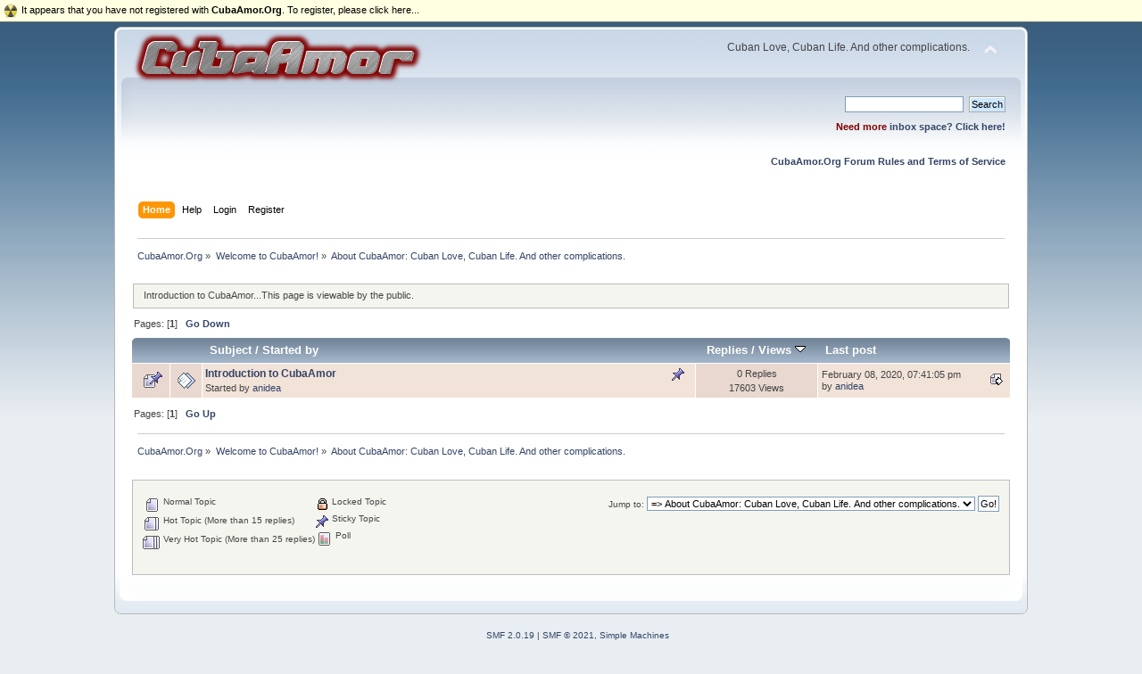

--- FILE ---
content_type: text/html; charset=UTF-8
request_url: http://www.cubaamor.org/smf/index.php?PHPSESSID=06c9967ec46950e418eadca4eba359fa&board=32.0;sort=views;desc
body_size: 4361
content:
<!DOCTYPE html PUBLIC "-//W3C//DTD XHTML 1.0 Transitional//EN" "http://www.w3.org/TR/xhtml1/DTD/xhtml1-transitional.dtd">
<html xmlns="http://www.w3.org/1999/xhtml">
<head>
	<link rel="stylesheet" type="text/css" href="http://www.cubaamor.org/smf/Themes/default/css/index.css?fin20" />
	<link rel="stylesheet" type="text/css" href="http://www.cubaamor.org/smf/Themes/default/css/webkit.css" />
	<script type="text/javascript" src="http://www.cubaamor.org/smf/Themes/default/scripts/script.js?fin20"></script>
	<script type="text/javascript" src="http://www.cubaamor.org/smf/Themes/default/scripts/theme.js?fin20"></script>
	<script type="text/javascript"><!-- // --><![CDATA[
		var smf_theme_url = "http://www.cubaamor.org/smf/Themes/default";
		var smf_default_theme_url = "http://www.cubaamor.org/smf/Themes/default";
		var smf_images_url = "http://www.cubaamor.org/smf/Themes/default/images";
		var smf_scripturl = "http://www.cubaamor.org/smf/index.php?PHPSESSID=06c9967ec46950e418eadca4eba359fa&amp;";
		var smf_iso_case_folding = false;
		var smf_charset = "UTF-8";
		var ajax_notification_text = "Loading...";
		var ajax_notification_cancel_text = "Cancel";
	// ]]></script>
	<meta http-equiv="Content-Type" content="text/html; charset=UTF-8" />
	<meta name="description" content="About CubaAmor: Cuban Love, Cuban Life. And other complications." />
	<meta name="keywords" content="Cuba, forum, discussion, CubaAmor, amor, love, relationship, travel, fraud, scam, moc, marriage, family, extranjero, yuma, politics, news, culture, fiance" />
	<title>About CubaAmor: Cuban Love, Cuban Life. And other complications.</title>
	<meta name="robots" content="noindex" />
	<link rel="canonical" href="http://www.cubaamor.org/smf/index.php?board=32.0" />
	<link rel="help" href="http://www.cubaamor.org/smf/index.php?PHPSESSID=06c9967ec46950e418eadca4eba359fa&amp;action=help" />
	<link rel="search" href="http://www.cubaamor.org/smf/index.php?PHPSESSID=06c9967ec46950e418eadca4eba359fa&amp;action=search" />
	<link rel="contents" href="http://www.cubaamor.org/smf/index.php?PHPSESSID=06c9967ec46950e418eadca4eba359fa&amp;" />
	<link rel="index" href="http://www.cubaamor.org/smf/index.php?PHPSESSID=06c9967ec46950e418eadca4eba359fa&amp;board=32.0" />

           <link rel="stylesheet" type="text/css" href="http://www.cubaamor.org/smf/Themes/default/css/smfhacks_css/regbar-warning.css" />
       
	<link rel="stylesheet" type="text/css" href="http://www.cubaamor.org/smf/Themes/default/css/BBCode-YouTube2.css" />
	<link rel="stylesheet" type="text/css" id="saythanks_css" href="http://www.cubaamor.org/smf/Themes/default/css/saythanks.css" />
	<style type="text/css">
	.nice_tooltip_fgclass {
	text-align: left;
	background-color: #F6F6F6;
	opacity: 0.9;
	}
	.nice_tooltip_bgclass {
	background-color: #4F7394;
	opacity: 0.9;
	}
	</style>
	<script language="JavaScript" type="text/javascript" src="http://www.cubaamor.org/smf/Themes/default/scripts/overlib.js"></script>
	<script language="JavaScript" type="text/javascript" src="http://www.cubaamor.org/smf/Themes/default/scripts/overlib_adaptive_width.js"></script>
	<script type="text/javascript"><!-- // --><![CDATA[
		var smf_avatarMaxWidth = 150;
		var smf_avatarMaxHeight = 150;
	window.addEventListener("load", smf_avatarResize, false);
	// ]]></script>
</head>
<body>
<div id="wrapper" style="width: 80%">
	<div id="header"><div class="frame">
		<div id="top_section">
			<h1 class="forumtitle">
				<a href="http://www.cubaamor.org/smf/index.php?PHPSESSID=06c9967ec46950e418eadca4eba359fa&amp;"><img src="http://www.cubaamor.org/smf/Themes/default/images/logo.png" alt="CubaAmor.Org" /></a>
			</h1>
			<img id="upshrink" src="http://www.cubaamor.org/smf/Themes/default/images/upshrink.png" alt="*" title="Shrink or expand the header." style="display: none;" />
			<div id="siteslogan" class="floatright">Cuban Love, Cuban Life.  And other complications.</div>
		</div>
		<div id="upper_section" class="middletext">
			<div class="user">
			</div>
			<div class="news normaltext">
				<form id="search_form" action="http://www.cubaamor.org/smf/index.php?PHPSESSID=06c9967ec46950e418eadca4eba359fa&amp;action=search2" method="post" accept-charset="UTF-8">
					<input type="text" name="search" value="" class="input_text" />&nbsp;
					<input type="submit" name="submit" value="Search" class="button_submit" />
					<input type="hidden" name="advanced" value="0" />
					<input type="hidden" name="brd[32]" value="32" /></form>
				<h2> </h2>
				<p><b><font color="maroon">Need more <a href="http://www.cubaamor.org/smf/index.php?PHPSESSID=06c9967ec46950e418eadca4eba359fa&amp;topic=4313.0">inbox space? Click here!</a></font></b>
<br /><br /><br />
<b><a href="http://www.cubaamor.org/rules.php">CubaAmor.Org Forum Rules and Terms of Service</a></b>
</p>
			</div>
		</div>
		<br class="clear" />
		<script type="text/javascript"><!-- // --><![CDATA[
			var oMainHeaderToggle = new smc_Toggle({
				bToggleEnabled: true,
				bCurrentlyCollapsed: false,
				aSwappableContainers: [
					'upper_section'
				],
				aSwapImages: [
					{
						sId: 'upshrink',
						srcExpanded: smf_images_url + '/upshrink.png',
						altExpanded: 'Shrink or expand the header.',
						srcCollapsed: smf_images_url + '/upshrink2.png',
						altCollapsed: 'Shrink or expand the header.'
					}
				],
				oThemeOptions: {
					bUseThemeSettings: false,
					sOptionName: 'collapse_header',
					sSessionVar: 'a6d9a98b6b',
					sSessionId: 'eadb0f10bc21f3ce79e60a986968be00'
				},
				oCookieOptions: {
					bUseCookie: true,
					sCookieName: 'upshrink'
				}
			});
		// ]]></script>
		<div id="main_menu">
			<ul class="dropmenu" id="menu_nav">
				<li id="button_home">
					<a class="active firstlevel" href="http://www.cubaamor.org/smf/index.php?PHPSESSID=06c9967ec46950e418eadca4eba359fa&amp;">
						<span class="last firstlevel">Home</span>
					</a>
				</li>
				<li id="button_help">
					<a class="firstlevel" href="http://www.cubaamor.org/smf/index.php?PHPSESSID=06c9967ec46950e418eadca4eba359fa&amp;action=help">
						<span class="firstlevel">Help</span>
					</a>
				</li>
				<li id="button_login">
					<a class="firstlevel" href="http://www.cubaamor.org/smf/index.php?PHPSESSID=06c9967ec46950e418eadca4eba359fa&amp;action=login">
						<span class="firstlevel">Login</span>
					</a>
				</li>
				<li id="button_register">
					<a class="firstlevel" href="http://www.cubaamor.org/smf/index.php?PHPSESSID=06c9967ec46950e418eadca4eba359fa&amp;action=register">
						<span class="last firstlevel">Register</span>
					</a>
				</li>
			</ul>
		</div>
		<br class="clear" />
	</div></div>
	<div id="content_section"><div class="frame">
		<div id="main_content_section">
	<div class="navigate_section">
		<ul>
			<li>
				<a href="http://www.cubaamor.org/smf/index.php?PHPSESSID=06c9967ec46950e418eadca4eba359fa&amp;"><span>CubaAmor.Org</span></a> &#187;
			</li>
			<li>
				<a href="http://www.cubaamor.org/smf/index.php?PHPSESSID=06c9967ec46950e418eadca4eba359fa&amp;#c8"><span>Welcome to CubaAmor!</span></a> &#187;
			</li>
			<li class="last">
				<a href="http://www.cubaamor.org/smf/index.php?PHPSESSID=06c9967ec46950e418eadca4eba359fa&amp;board=32.0"><span>About CubaAmor: Cuban Love, Cuban Life. And other complications.</span></a>
			</li>
		</ul>
	</div>
	<a id="top"></a>
	<p class="description_board">Introduction to CubaAmor...This page is viewable by the public.</p>
	<div class="pagesection">
		<div class="pagelinks floatleft">Pages: [<strong>1</strong>]  &nbsp;&nbsp;<a href="#bot"><strong>Go Down</strong></a></div>
		
	</div>
	<div class="tborder topic_table" id="messageindex">
		<table class="table_grid" cellspacing="0">
			<thead>
				<tr class="catbg">
					<th scope="col" class="first_th" width="8%" colspan="2">&nbsp;</th>
					<th scope="col" class="lefttext"><a href="http://www.cubaamor.org/smf/index.php?PHPSESSID=06c9967ec46950e418eadca4eba359fa&amp;board=32.0;sort=subject">Subject</a> / <a href="http://www.cubaamor.org/smf/index.php?PHPSESSID=06c9967ec46950e418eadca4eba359fa&amp;board=32.0;sort=starter">Started by</a></th>
					<th scope="col" width="14%"><a href="http://www.cubaamor.org/smf/index.php?PHPSESSID=06c9967ec46950e418eadca4eba359fa&amp;board=32.0;sort=replies">Replies</a> / <a href="http://www.cubaamor.org/smf/index.php?PHPSESSID=06c9967ec46950e418eadca4eba359fa&amp;board=32.0;sort=views">Views <img src="http://www.cubaamor.org/smf/Themes/default/images/sort_down.gif" alt="" /></a></th>
					<th scope="col" class="lefttext last_th" width="22%"><a href="http://www.cubaamor.org/smf/index.php?PHPSESSID=06c9967ec46950e418eadca4eba359fa&amp;board=32.0;sort=last_post">Last post</a></th>
				</tr>
			</thead>
			<tbody>
				<tr>
					<td class="icon1 stickybg">
						<img src="http://www.cubaamor.org/smf/Themes/default/images/topic/normal_post_sticky.gif" alt="" />
					</td>
					<td class="icon2 stickybg">
						<img src="http://www.cubaamor.org/smf/Themes/default/images/post/xx.gif" alt="" />
					</td>
					<td class="subject stickybg2">
						<div >
							<strong><span id="msg_91900"><a href="http://www.cubaamor.org/smf/index.php?PHPSESSID=06c9967ec46950e418eadca4eba359fa&amp;topic=7001.0" onmouseover="return overlib('[html]&lt;table width=90%&gt;&lt;tr&gt;&lt;td&gt;&amp;nbsp;&amp;nbsp;&amp;nbsp;&amp;nbsp;&amp;nbsp;&amp;nbsp; &amp;nbsp;&lt;center&gt;&amp;nbsp;&amp;nbsp;&amp;nbsp;&amp;nbsp;&amp;nbsp;&amp;nbsp; &amp;nbsp;&lt;a href=\&quot;http://www.cubaamor.org/smf/index.php?board=',
	FGCLASS,'nice_tooltip_fgclass',
	BGCLASS,'nice_tooltip_bgclass',
	TEXTCOLOR,'#000000',
	TEXTSIZE,'1',
	CAPCOLOR,'#FFFFFF',
	DELAY,0,
	CAPTION,'Introduction to CubaAmor',
	CELLPAD,4,ADAPTIVE_WIDTH,HAUTO,VAUTO)" onmouseout="return nd();"  >Introduction to CubaAmor</a></span></strong>
							<p>Started by <a href="http://www.cubaamor.org/smf/index.php?PHPSESSID=06c9967ec46950e418eadca4eba359fa&amp;action=profile;u=1" title="View the profile of anidea">anidea</a>
								<small id="pages91900"></small>
							</p>
						</div>
					</td>
					<td class="stats stickybg">
						0 Replies
						<br />
						17603 Views
					</td>
					<td class="lastpost stickybg2">
						<a href="http://www.cubaamor.org/smf/index.php?PHPSESSID=06c9967ec46950e418eadca4eba359fa&amp;topic=7001.0#msg91900"><img src="http://www.cubaamor.org/smf/Themes/default/images/icons/last_post.gif" alt="Last post" title="Last post" /></a>
						February 08, 2020, 07:41:05 pm<br />
						by <a href="http://www.cubaamor.org/smf/index.php?PHPSESSID=06c9967ec46950e418eadca4eba359fa&amp;action=profile;u=1">anidea</a>
					</td>
				</tr>
			</tbody>
		</table>
	</div>
	<a id="bot"></a>
	<div class="pagesection">
		
		<div class="pagelinks">Pages: [<strong>1</strong>]  &nbsp;&nbsp;<a href="#top"><strong>Go Up</strong></a></div>
	</div>
	<div class="navigate_section">
		<ul>
			<li>
				<a href="http://www.cubaamor.org/smf/index.php?PHPSESSID=06c9967ec46950e418eadca4eba359fa&amp;"><span>CubaAmor.Org</span></a> &#187;
			</li>
			<li>
				<a href="http://www.cubaamor.org/smf/index.php?PHPSESSID=06c9967ec46950e418eadca4eba359fa&amp;#c8"><span>Welcome to CubaAmor!</span></a> &#187;
			</li>
			<li class="last">
				<a href="http://www.cubaamor.org/smf/index.php?PHPSESSID=06c9967ec46950e418eadca4eba359fa&amp;board=32.0"><span>About CubaAmor: Cuban Love, Cuban Life. And other complications.</span></a>
			</li>
		</ul>
	</div>
	<div class="tborder" id="topic_icons">
		<div class="description">
			<p class="floatright" id="message_index_jump_to">&nbsp;</p>
			<p class="floatleft smalltext">
				<img src="http://www.cubaamor.org/smf/Themes/default/images/topic/normal_post.gif" alt="" align="middle" /> Normal Topic<br />
				<img src="http://www.cubaamor.org/smf/Themes/default/images/topic/hot_post.gif" alt="" align="middle" /> Hot Topic (More than 15 replies)<br />
				<img src="http://www.cubaamor.org/smf/Themes/default/images/topic/veryhot_post.gif" alt="" align="middle" /> Very Hot Topic (More than 25 replies)
			</p>
			<p class="smalltext">
				<img src="http://www.cubaamor.org/smf/Themes/default/images/icons/quick_lock.gif" alt="" align="middle" /> Locked Topic<br />
				<img src="http://www.cubaamor.org/smf/Themes/default/images/icons/quick_sticky.gif" alt="" align="middle" /> Sticky Topic<br />
				<img src="http://www.cubaamor.org/smf/Themes/default/images/topic/normal_poll.gif" alt="" align="middle" /> Poll
			</p>
			<script type="text/javascript"><!-- // --><![CDATA[
				if (typeof(window.XMLHttpRequest) != "undefined")
					aJumpTo[aJumpTo.length] = new JumpTo({
						sContainerId: "message_index_jump_to",
						sJumpToTemplate: "<label class=\"smalltext\" for=\"%select_id%\">Jump to:<" + "/label> %dropdown_list%",
						iCurBoardId: 32,
						iCurBoardChildLevel: 0,
						sCurBoardName: "About CubaAmor: Cuban Love, Cuban Life. And other complications.",
						sBoardChildLevelIndicator: "==",
						sBoardPrefix: "=> ",
						sCatSeparator: "-----------------------------",
						sCatPrefix: "",
						sGoButtonLabel: "Go!"
					});
			// ]]></script>
			<br class="clear" />
		</div>
	</div>
<script type="text/javascript" src="http://www.cubaamor.org/smf/Themes/default/scripts/topic.js"></script>
<script type="text/javascript"><!-- // --><![CDATA[

	// Hide certain bits during topic edit.
	hide_prefixes.push("lockicon", "stickyicon", "pages", "newicon");

	// Use it to detect when we've stopped editing.
	document.onclick = modify_topic_click;

	var mouse_on_div;
	function modify_topic_click()
	{
		if (in_edit_mode == 1 && mouse_on_div == 0)
			modify_topic_save("eadb0f10bc21f3ce79e60a986968be00", "a6d9a98b6b");
	}

	function modify_topic_keypress(oEvent)
	{
		if (typeof(oEvent.keyCode) != "undefined" && oEvent.keyCode == 13)
		{
			modify_topic_save("eadb0f10bc21f3ce79e60a986968be00", "a6d9a98b6b");
			if (typeof(oEvent.preventDefault) == "undefined")
				oEvent.returnValue = false;
			else
				oEvent.preventDefault();
		}
	}

	// For templating, shown when an inline edit is made.
	function modify_topic_show_edit(subject)
	{
		// Just template the subject.
		setInnerHTML(cur_subject_div, '<input type="text" name="subject" value="' + subject + '" size="60" style="width: 95%;" maxlength="80" onkeypress="modify_topic_keypress(event)" class="input_text" /><input type="hidden" name="topic" value="' + cur_topic_id + '" /><input type="hidden" name="msg" value="' + cur_msg_id.substr(4) + '" />');
	}

	// And the reverse for hiding it.
	function modify_topic_hide_edit(subject)
	{
		// Re-template the subject!
		setInnerHTML(cur_subject_div, '<a href="http://www.cubaamor.org/smf/index.php?PHPSESSID=06c9967ec46950e418eadca4eba359fa&amp;topic=' + cur_topic_id + '.0">' + subject + '<' +'/a>');
	}

// ]]></script>
		<div id="regbar_warning">
			<a href="http://www.cubaamor.org/smf/index.php?PHPSESSID=06c9967ec46950e418eadca4eba359fa&amp;action=register" target="_self">
				<span class="floatleft" id="regbar_icon">
					<img src="http://www.cubaamor.org/smf/Themes/default/images/smfhacks_images/regbar-warning.png" alt="" />
				</span>
				<span class="floatleft" id="regbar_message">
					It appears that you have not registered with <strong>CubaAmor.Org</strong>. To register, please click here...
				</span>
				<br class="clear" />
			</a>
		</div>
	
		</div>
	</div></div>
	<div id="footer_section"><div class="frame">
		<ul class="reset">
			<li class="copyright">
			<span class="smalltext" style="display: inline; visibility: visible; font-family: Verdana, Arial, sans-serif;"><a href="?action=credits" title="Simple Machines Forum" target="_blank" class="new_win">SMF 2.0.19</a> |
 <a href="https://www.simplemachines.org/about/smf/license.php" title="License" target="_blank" class="new_win">SMF &copy; 2021</a>, <a href="https://www.simplemachines.org" title="Simple Machines" target="_blank" class="new_win">Simple Machines</a><br /><span class="smalltext"><a href="http://www.smfads.com" target="_blank">SMFAds</a> for <a href="http://www.createaforum.com" title="Forum Hosting" target="_blank">Free Forums</a></span>
			</span></li>
			<li><a id="button_xhtml" href="http://validator.w3.org/check?uri=referer" target="_blank" class="new_win" title="Valid XHTML 1.0!"><span>XHTML</span></a></li>
			
			<li class="last"><a id="button_wap2" href="http://www.cubaamor.org/smf/index.php?PHPSESSID=06c9967ec46950e418eadca4eba359fa&amp;wap2" class="new_win"><span>WAP2</span></a></li>
		</ul>
		<p>Page created in 0.557 seconds with 19 queries.</p>
	</div></div>
</div>
</body></html>

--- FILE ---
content_type: text/javascript
request_url: http://www.cubaamor.org/smf/Themes/default/scripts/overlib_adaptive_width.js
body_size: 1602
content:
//\/////
//\  overLIB Adaptive_Width Plugin
//\
//\  You may not remove or change this notice.
//\  Copyright Erik Bosrup 1998-2003. All rights reserved.
//\  Contributors are listed on the homepage.
//\  See http://www.bosrup.com/web/overlib/ for details.
//\/////
////////
// PRE-INIT
// Ignore these lines, configuration is below.
////////
if (typeof olInfo == 'undefined' || typeof olInfo.meets == 'undefined' || !olInfo.meets(4.14)) alert('overLIB 4.14 or later is required for the Adaptive_Width Plugin.');
else {
registerCommands('adaptive_width');
////////
// DEFAULT CONFIGURATION
// You don't have to change anything here if you don't want to. All of this can be
// changed on your html page or through an overLIB call.
////////
// Default value for adaptive_width -- 300 px minimum width, 720 px maximum width
// 4 if dividing factor for text length, 9 multiplying factor for caption text
// if want to change just one value and keep the others at these defaults specifiy
// a zero (0)
var olAWDefault='300,720,4,9';
if (typeof ol_adaptive_width=='undefined') var ol_adaptive_width='';
////////
// END OF CONFIGURATION
// Don't change anything below this line, all configuration is above.
////////
////////
// INIT
////////
// Runtime variables init. Don't change for config!
var o3_adaptive_width='';
////////
// PLUGIN FUNCTIONS
////////
function setAdaptiveWidthVariables() {
	o3_adaptive_width=ol_adaptive_width;
}
// Parses Shadow and Scroll commands
function parseAdaptiveWidthExtras(pf,i,ar) {
	var k=i;
	if (k < ar.length) {
		if (ar[k]==ADAPTIVE_WIDTH) { k=getAWArgs(++k,ar,(pf+'adaptive_width')); adjustAWSettings(pf+'adaptive_width'); return k; }
	}
	return -1;
}
// Function to scan command for multiple arguments for ADAPTIVE_WIDTH
function getAWArgs(i, args, parameter) {
  var k=i,l,re,pV,str='';
  for(k=i; k<args.length; k++) {
		if(typeof args[k]=='number'&&args[k]>pmStart) break;
		str += args[k] + ',';
	}
	if (str) str=str.replace(/,$/,'');
	k--;  // reduce by one so the for loop this is in works correctly
	pV=(olNs4&&/cellpad/i.test(parameter)) ? str.split(',')[0] : str;
	eval(parameter+'="' + pV + '"');
	return k;
}
function adjustAWSettings(pmStr) {
	if(/'ol_'/.test(pmStr)) {
		if(!eval(pmStr)) return;
		else olAWDefault = setAWarr(eval(pmStr)).join(',');
	} else if(!eval(pmStr)) eval(pmStr + '="' + olAWDefault + '"');
}
function checkAdaptiveWidth() {
	if (o3_adaptive_width) {
		if (o3_wrap) clearWrapSettings();
		o3_width = dynamicSizer(o3_text, o3_cap, setAWarr(o3_adaptive_width));
	}
	return true;		
}
// sets Adaptive Width array, using default settings for any zero values
function setAWarr(vArrStr){
	var tmpArr=new Array(), dfArr=olAWDefault.split(','), awArr=vArrStr.split(',');
	for (var i=0; i<dfArr.length; i++) tmpArr[tmpArr.length++]=(i<awArr.length&&awArr[i]) ? awArr[i] : dfArr[i];
	return tmpArr;
}
// function adapted from Dennis Sandow
function dynamicSizer(aText,aCap,awArr){
  var textWide=Math.floor( parseInt(awArr[0])+aText.length/awArr[2] );
  if (aCap) textWide=Math.max( textWide, Math.floor( aCap.length*awArr[3] ) );
  return Math.min( parseInt(awArr[1]),textWide );
}
// function to undo any wrap commands
function clearWrapSettings() {
	nbspCleanup();
	o3_wrap=0;
}
////////
// PLUGIN REGISTRATIONS
////////
registerRunTimeFunction(setAdaptiveWidthVariables);
registerCmdLineFunction(parseAdaptiveWidthExtras);
registerPostParseFunction(checkAdaptiveWidth);
}
//end 
